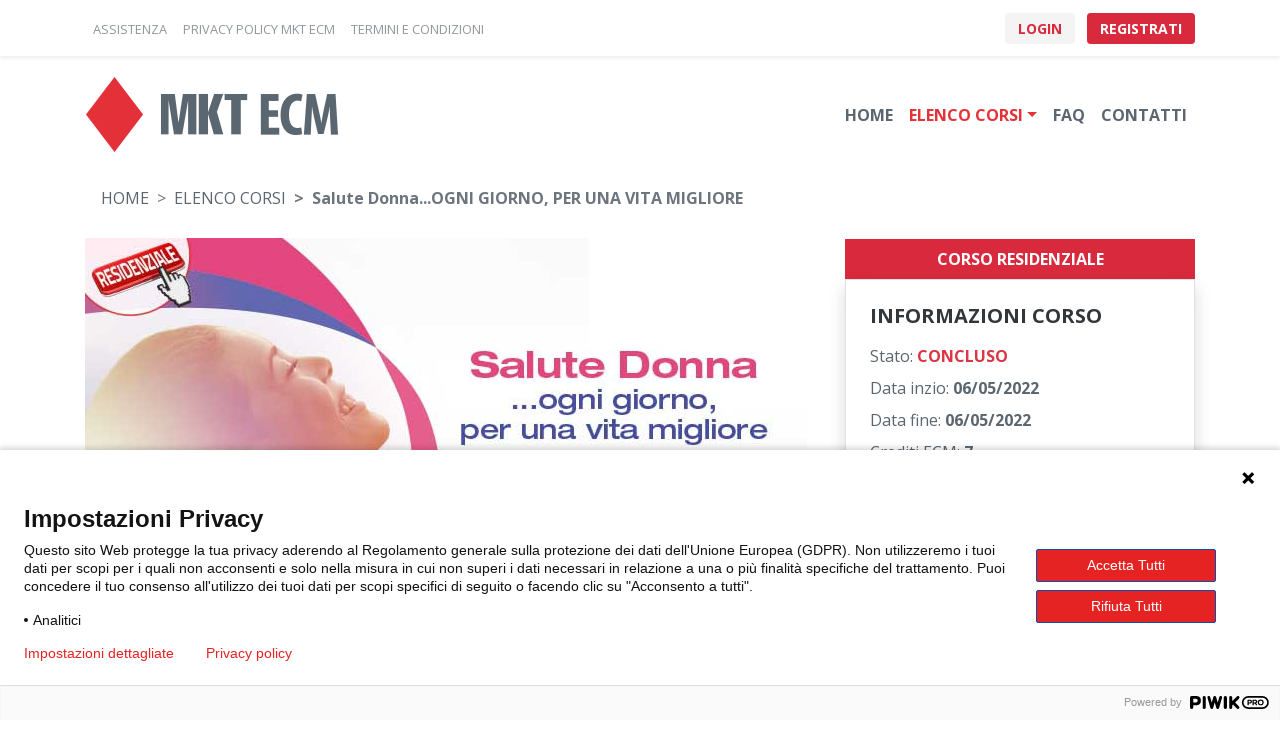

--- FILE ---
content_type: text/html; charset=utf-8
request_url: https://mktecm.it/corsi/salute-donna-ogni-giorno-per-una-vita-migliore.html
body_size: 7301
content:
<!doctype html>
<html lang="it">

<head>
	<meta charset="utf-8">
	<title>MKT ECM -  Salute Donna...OGNI GIORNO, PER UNA VITA MIGLIORE</title>
	<meta http-equiv="X-UA-Compatible" content="IE=edge">
	<meta name="viewport" content="width=device-width, initial-scale=1">
	<link rel="icon" href="/images/mktecm-icon-32x32.png" sizes="32x32" />
<link rel="icon" href="/images/mktecm-icon-192x192.png" sizes="192x192" />
<link rel="canonical" href="https://www.mktecm.it/corsi/salute-donna-ogni-giorno-per-una-vita-migliore.html" />
<link rel="stylesheet" href="/css/bootstrap.css">
<link rel="stylesheet" href="/css/bootstrap-custom.css">
<link rel="stylesheet" href="/css/fontawesome-all.css">
<!-- <link rel="stylesheet" href="/css/cookiealert.css"> -->
<link rel="stylesheet" href="/css/sweetalert2-bootstrap-4.min.css" />
<link rel="stylesheet" href="/css/customStyle.css?v=20260122074922" />
</head>

<body>
	    <script type="text/javascript">
        (function(window, document, dataLayerName, id) {
            window[dataLayerName] = window[dataLayerName] || [], window[dataLayerName].push({
                start: (new Date).getTime(),
                event: "stg.start"
            });
            var scripts = document.getElementsByTagName('script')[0],
                tags = document.createElement('script');

            function stgCreateCookie(a, b, c) {
                var d = "";
                if (c) {
                    var e = new Date;
                    e.setTime(e.getTime() + 24 * c * 60 * 60 * 1e3), d = "; expires=" + e.toUTCString()
                }
                document.cookie = a + "=" + b + d + "; path=/"
            }
            var isStgDebug = (window.location.href.match("stg_debug") || document.cookie.match("stg_debug")) && !window.location.href.match("stg_disable_debug");
            stgCreateCookie("stg_debug", isStgDebug ? 1 : "", isStgDebug ? 14 : -1);
            var qP = [];
            dataLayerName !== "dataLayer" && qP.push("data_layer_name=" + dataLayerName), isStgDebug && qP.push("stg_debug");
            var qPString = qP.length > 0 ? ("?" + qP.join("&")) : "";
            tags.async = !0, tags.src = "https://mktecm.containers.piwik.pro/" + id + ".js" + qPString, scripts.parentNode.insertBefore(tags, scripts);
            ! function(a, n, i) {
                a[n] = a[n] || {};
                for (var c = 0; c < i.length; c++) ! function(i) {
                    a[n][i] = a[n][i] || {}, a[n][i].api = a[n][i].api || function() {
                        var a = [].slice.call(arguments, 0);
                        "string" == typeof a[0] && window[dataLayerName].push({
                            event: n + "." + i + ":" + a[0],
                            parameters: [].slice.call(arguments, 1)
                        })
                    }
                }(i[c])
            }(window, "ppms", ["tm", "cm"]);
        })(window, document, 'dataLayer', 'e5d837e5-0525-4d49-9493-c9d1a39be3f2');
    </script>
	<!-- header -->
<header>
	<nav class="navbar navbar-expand-sm bg-light shadow-sm mb-2">
		<div class="container">
			<a class="navbar-toggler" data-toggle="collapse" title="Assistenza" href="/contatti.php#modulo-contatti"><i class="fas fa-info-circle text-dark"></i></a>
			<a class="navbar-toggler" data-toggle="collapse" title="Privacy Policy" href="/privacy-policy.php"><i class="fas fa-file-contract text-dark"></i></a>
			<a class="navbar-toggler" data-toggle="collapse" title="Termini e Condizioni" href="/termini-e-condizioni.php"><i class="fas fa-book text-dark"></i></a>
			<div class="collapse navbar-collapse text-uppercase">
				<ul class="navbar-nav mr-auto">
					<li class="nav-item "><a class="nav-link" href="/contatti.php#modulo-contatti"><small class="text-muted nav-left-text-color">Assistenza</small></a></li>
					<li class="nav-item "><a class="nav-link" href="/privacy-policy.php" target="_blank"><small class="text-muted nav-left-text-color">Privacy&nbsp;Policy&nbsp;MKT&nbsp;ECM</small></a></li>
					<li class="nav-item "><a class="nav-link" href="/termini-e-condizioni.php" target="_blank"><small class="text-muted nav-left-text-color">Termini&nbsp;e&nbsp;Condizioni</small></a></li>
				</ul>
			</div>
			<ul class="navbar-nav ml-auto user-menu">
									<li class="btn-nav text-uppercase">
						<a class="btn btn-secondary btn-sm navbar-btn" href="/login/salute-donna-ogni-giorno-per-una-vita-migliore.html">&nbsp;Login&nbsp;</a>
						<a class="btn btn-primary btn-sm navbar-btn ml-2" href="/registrazione.php">&nbsp;Registrati&nbsp;</a>
					</li>
							</ul>
		</div>
	</nav>
	<nav id="navbar_top" class="navbar navbar-expand-lg navbar-light static-top bg-light">
		<div class="container">
			<a class="navbar-brand" href="/index.php"><img class="img-fluid" src="/images/mktecm-logo.png" width="254" alt="MKT ECM" /></a>
			<button class="navbar-toggler" type="button" data-toggle="collapse" data-target="#main_nav" aria-controls="main_nav" aria-expanded="false">
				<span class="navbar-toggler-icon"></span>
			</button>
			<div class="collapse navbar-collapse" id="main_nav">
				<ul class="navbar-nav ml-auto text-uppercase text-body">
					<li class="nav-item "><a class="nav-link" href="/index.php">Home</a></li>
					<!--
						<li class="nav-item "><a class="nav-link" href="#">Chi Siamo</a></li>
						-->
					<!-- <li class="nav-item active"><a class="nav-link" href="/elenco-corsi.php">Elenco Corsi</a></li> -->
					<li class="nav-item active dropdown menu-corsi">
						<a class="nav-link dropdown-toggle corsi-submenu" data-toggle="dropdown" href="#" role="button" aria-haspopup="true" aria-expanded="false">Elenco corsi</a>
						<div class="dropdown-menu">
							<a class="dropdown-item" href="/elenco-corsi.php">Tutti i corsi</a>
							<a class="dropdown-item" href="/elenco-corsi.php?filter=R">Residenziali</a>
							<!-- <a class="dropdown-item" href="/elenco-corsi-utente.php">I miei corsi</a> -->
							<a class="dropdown-item" href="/elenco-corsi.php?filter=F">FAD</a>
							<a class="dropdown-item" href="/elenco-corsi.php?filter=W">Webinar</a>
							<!-- <div role="separator" class="dropdown-divider"></div>
							<a class="dropdown-item" href="/logout.php">Logout</a> -->
						</div>
					</li>
					<li class="nav-item "><a class="nav-link" href="/faq.php">FAQ</a></li>
					<li class="nav-item "><a class="nav-link" href="/contatti.php">Contatti</a></li>
				</ul>
			</div>
		</div>
	</nav>
</header>
<!-- header -->
	<!-- content -->
	<section>
		<div class="container">
			<nav class="mt-2" aria-label="breadcrumb">
				<ol class="breadcrumb">
					<li class="breadcrumb-item"><a href="/index.php">Home</a></li>
					<li class="breadcrumb-item"><a href="/elenco-corsi.php">Elenco Corsi</a></li>
					<li class="breadcrumb-item active" aria-current="page"> Salute Donna...OGNI GIORNO, PER UNA VITA MIGLIORE</li>
				</ol>
			</nav>
			<div class="row">
				<!-- contenuto top sx -->
				<div class="col-12 col-lg-8">
											<img class="img-fluid" src="/images/locandine/salute-donna-ogni-giorno-per-una-vita-migliore.jpg" alt=" Salute Donna...OGNI GIORNO, PER UNA VITA MIGLIORE" />
										<h1 class="mt-4"> Salute Donna...OGNI GIORNO, PER UNA VITA MIGLIORE</h1>
					<hr>
				</div>
				<!-- contenuto top sx -->

				<!-- spalla top dx -->
				<div class="col-12 col-lg-4">
										<div class="text-uppercase text-center py-2 scheda_corso_head corso_residenziale">Corso RESIDENZIALE</div>
					<div class="col-12 w-100 pt-4 px-4 border shadow">
						<h5 class="mb-3 text-uppercase">Informazioni Corso</h5>
																												<p class="mb-2">Stato: <span class="text-danger font-weight-bold text-uppercase">Concluso</span></p>
						

						<!-- <p class="mb-2">Tipo Corso: <span class="font-weight-bold text-uppercase">RESIDENZIALE</span></p> -->
						<p class="mb-2">Data inzio: <span class="font-weight-bold">06/05/2022</span></p>
						<p class="mb-2">Data fine: <span class="font-weight-bold">06/05/2022</span></p>
						<p class="mb-2">Crediti ECM: <span class="font-weight-bold">7</span></p>
						<p class="mb-2">Provider N°: <span class="font-weight-bold">4343</span></p>
						<p class="mb-2">ID Evento: <span class="font-weight-bold">346512</span></p>
						<p class="mb-2">Ore formative: <span class="font-weight-bold">7</span></p>
						<hr>
													<p><img src="/images/pdf-icon.png" class="mr-3" width="30" /><a class="text-dark" href="/pdf/salute-donna-ogni-giorno-per-una-vita-migliore.pdf" target="_blank">Scarica il <span class="font-weight-bold">Programma del corso</span></a></p>
							<hr>
												<p class="mb-3 text-center"><span class="font-weight-bold">GRATUITO</span></p>
														<button class="btn btn-secondary btn-block mb-3 text-uppercase" type="button" disabled>Iscrizione&nbsp;Chiusa</button>
													</div>
				</div>
				<!-- spalla top dx -->
			</div>
			<div class="row">
				<!-- contenuto sx -->
				<div class="col-12 col-lg-8">
															
					<!-- razionale -->
					SEDE EVENTO: Auditorium Enrico Maria Pogliani - Ospedale San Gerardo Palazzina Accoglienza - Via Pergolesi, 33 – Monza					<!-- razionale -->


					<h5 class="mt-5">Mezzi tecnologici necessari</h5>
					<p>Per la compilazione del questionario ECM e del questionario di gradimento saranno necessari computer (Windows o Mac) oppure smartphone/tablet (iOS/Android), browser di navigazione standard (consigliato Google Chrome, Internet Explorer su WIN 10, Firefox, Opera, Safari e browser di default per smartphone/tablet) di una connettività Internet stabile.</p>				</div>
				<!-- contenuto sx -->
				<!-- spalla dx -->
				<div class="col-12 col-lg-4">
											<!-- sponsor -->
						<div class="col-12 w-100 pt-4 px-4 mt-5 text-center border shadow">
							<h5 class="mb-4 text-uppercase">Con il contributo non condizionante di:</h5>
															<img src="/images/sponsor/Organon-logo.png" class="pb-4 mx-auto d-block img-fluid" alt="Organon" />
													</div>
						<!-- sponsor -->
										<!-- professioni -->
					<div class="col-12 w-100 pt-4 pb-2 px-4 mt-5 border shadow">
						<h5 class="mb-4 text-uppercase">Professioni</h5>
													<p><span class="font-weight-bold">Medico chirurgo</span><br>
								Endocrinologia, Ginecologia e ostetricia, Medicina generale (medici di famiglia), Medicina interna, Urologia							</p>
													<p><span class="font-weight-bold">Ostetrica/o</span><br>
								Ostetrica/o							</p>
											</div>
					<!-- professioni -->

					<!-- faculty -->
											<div class="col-12 w-100 pt-4 pb-2 px-4 mt-5 border shadow">
							<h5 class="mb-4 text-uppercase">Faculty</h5>
															<p>Arienti Enrica</p>
															<p>Bertoglio Lorella</p>
															<p>Bruni Vincenzina</p>
															<p>Casazza Silvano</p>
															<p>Farris Manuela</p>
															<p>Fruzzetti Franca</p>
															<p>Giuliani Daniela</p>
															<p>Iannantuoni Giovanna</p>
															<p>La Marca Antonio</p>
															<p>Landoni Fabio</p>
															<p>Meroni Mario Giuseppe</p>
															<p>Mignini Renzini Mario Romano</p>
															<p>Mori Maurizio</p>
															<p>Nappi Rossella</p>
															<p>Passoni Paolo</p>
															<p>Sartori Enrico</p>
															<p>Sassoli Martina</p>
													</div>
										<div class="col-12 w-100 py-4 px-4 text-center mt-5 border shadow">
						<h5 class="mb-4">Hai bisogno di ulteriori informazioni?</h5>
						<a class="btn btn-primary text-uppercase" href="/contatti.php?idc=123#modulo-contatti" role="button">&nbsp;Scrivici&nbsp;Subito!&nbsp;</a>
					</div>
				</div>
				<!-- faculty -->
				<!-- spalla dx -->
			</div>
			<!-- eventi correlati -->
			<!--<h2 class="mt-5">Potrebbero interessarti</h2>
			<hr class="pt-2 pb-3">
			<div class="row row-cols-1 row-cols-md-2 row-cols-lg-3">
							<div class="col mb-4">
					<a class="custom-card" href="/corsi/congresso-Regionale-AOGOI-TOSCANA.html">
						<div class="card h-100">
							<div class="card-box-ecm bg-primary text-white rounded px-2">
								<small>Crediti</small>
								<h5 class="text-center text-white">4.9</h5>
							</div>
														<img class="card-img-top" src="/images/locandine/firenze-1-ottobre.jpg" alt=" Salute Donna...OGNI GIORNO, PER UNA VITA MIGLIORE">
														<div class="card-body pt-1">
																<small class="text-muted text-uppercase text-secondary">Corso RESIDENZIALE</small>
								<h5 class="card-title py-2">Congresso Regionale AOGOI TOSCANA - Il Counselling nella Pianificazione della Gravidanza</h5>
								<p class="card-text pt-2 pb-3"><small>Dal 01/10/2020 al 01/10/2020</small></p>
								<div class="card-footer-custom">
									<div class="d-flex text-uppercase">
																					<div class="mr-auto px-4 bg-dark text-white rounded card-box-price"><small>A Pagamento</small></div>
										
										                                                                                                                                        <div class="ml-auto font-weight-bold text-danger">Concluso</div>
                                            									</div>
								</div>
							</div>
						</div>
					</a>
				</div>
							<div class="col mb-4">
					<a class="custom-card" href="/corsi/7-summit-nazionale-in-medicina-della-riproduzione-chieti-2-3-ottobre-2020.html">
						<div class="card h-100">
							<div class="card-box-ecm bg-primary text-white rounded px-2">
								<small>Crediti</small>
								<h5 class="text-center text-white">6.3</h5>
							</div>
														<img class="card-img-top" src="/images/locandine/chieti-2-3-ottobre.jpg" alt=" Salute Donna...OGNI GIORNO, PER UNA VITA MIGLIORE">
														<div class="card-body pt-1">
																<small class="text-muted text-uppercase text-secondary">Corso RESIDENZIALE</small>
								<h5 class="card-title py-2">7° SUMMIT NAZIONALE IN MEDICINA DELLA RIPRODUZIONE – Chieti, 02-03 Ottobre 2020</h5>
								<p class="card-text pt-2 pb-3"><small>Dal 02/10/2020 al 03/10/2020</small></p>
								<div class="card-footer-custom">
									<div class="d-flex text-uppercase">
																					<div class="mr-auto px-4 bg-dark text-white rounded card-box-price"><small>A Pagamento</small></div>
										
										                                                                                                                                        <div class="ml-auto font-weight-bold text-danger">Concluso</div>
                                            									</div>
								</div>
							</div>
						</div>
					</a>
				</div>
							<div class="col mb-4">
					<a class="custom-card" href="/corsi/6-edizione-del-meeting-internazionale-the-pelvis-as-a-mother.html">
						<div class="card h-100">
							<div class="card-box-ecm bg-primary text-white rounded px-2">
								<small>Crediti</small>
								<h5 class="text-center text-white">4.2</h5>
							</div>
														<img class="card-img-top" src="/images/locandine/bari-6-7-ottobre.jpg" alt=" Salute Donna...OGNI GIORNO, PER UNA VITA MIGLIORE">
														<div class="card-body pt-1">
																<small class="text-muted text-uppercase text-secondary">Corso RESIDENZIALE</small>
								<h5 class="card-title py-2">6° EDIZIONE DEL MEETING INTERNAZIONALE THE PELVIS AS A MOTHER "DEL PERDUTO AMORE"</h5>
								<p class="card-text pt-2 pb-3"><small>Dal 06/10/2020 al 07/10/2020</small></p>
								<div class="card-footer-custom">
									<div class="d-flex text-uppercase">
																					<div class="mr-auto px-4 bg-dark text-white rounded card-box-price"><small>A Pagamento</small></div>
										
										                                                                                                                                        <div class="ml-auto font-weight-bold text-danger">Concluso</div>
                                            									</div>
								</div>
							</div>
						</div>
					</a>
				</div>
						</div>-->
			<!-- eventi correlati -->

		</div>
	</section>
	<!-- content -->
		<a id="back-to-top" href="#" class="btn btn-light btn-md back-to-top bg-primary" role="button"><i class="fas fa-chevron-up"></i></a>

	<!-- Cookies Notice -->
	<!-- <div class="alert alert-dismissible text-center cookiealert bg-primary" role="alert">
		<div class="cookiealert-container">
			Il sito utilizza cookies tecnici e analitici per migliorare la Sua navigazione. Continuando la Sua navigazione del sito, si accetta il loro utilizzo. <a href="/privacy-policy.php" target="_blank" class="text-white">INFORMATIVA</a>
			<button type="button" class="btn btn-secondary btn-sm acceptcookies" aria-label="Close">
				ACCETTO
			</button>
			<button type="button" class="close text-white" data-dismiss="alert" aria-label="Close">
				<span aria-hidden="true">&times;</span>
			</button>
		</div>
	</div> -->

	<!-- Footer -->
	<footer class="page-footer mt-5 bg-footer">

		<div class="container text-center text-md-left">
			<div class="row">
				<div class="col-md-6 mb-3 mt-5">
					<img class="img-fluid" src="/images/mktecm-logo-negative.png" width="254" alt="MKT ECM" />
				</div>
				<hr class="clearfix w-100 d-md-none mb-3 bg-white">
				<div class="col-md-3 mb-md-4 mt-md-5">
					<ul class="list-unstyled text-uppercase">
						<li><a href="/index.php">Home</a></li>
						<!--
						<li><a href="#!">Chi Siamo</a></li>
						-->
						<li><a href="/elenco-corsi.php">Elenco Corsi</a></li>
						<!--
						<li><a href="#!">I miei Corsi</a></li>
						-->
						<li><a href="/faq.php">FAQ</a></li>
						<li><a href="/contatti.php">Contatti</a></li>
					</ul>
				</div>
				<hr class="clearfix w-100 d-md-none mb-3 bg-white">
				<div class="col-md-3 mb-md-4 mt-md-5">
					<ul class="list-unstyled text-uppercase">
						<li><a href="/contatti.php#modulo-contatti">Assistenza</a></li>
						<li><a href="/privacy-policy.php" target="_blank">Privacy&nbsp;Policy&nbsp;MKT&nbsp;ECM</a></li>
						<li><a href="https://ecm.agenas.it/privacy-policy" target="_blank">Privacy&nbsp;Policy&nbsp;AGENAS</a></li>
						<li><a href="/termini-e-condizioni.php" target="_blank">Termini&nbsp;e&nbsp;Condizioni</a></li>
					</ul>
				</div>
			</div>
		</div>

		<!-- Copyright -->
		<div class="footer-copyright text-center py-4">
			<small class="text-muted">
				©2026 – <strong>MKT ECM SRL</strong> con sede legale in Via Cassia 1110 – 00189 Roma C.F. e P. IVA 12373571004
				<br>
				Provider ECM ID 4343 • <a href="/privacy-policy.php" target="_blank">Privacy Policy MKT ECM</a> • <a href="https://ecm.agenas.it/privacy-policy" target="_blank">Privacy Policy AGENAS</a> • <a href="/termini-e-condizioni.php" target="_blank">Termini e condizioni</a>
			</small>
		</div>
		<!-- Copyright -->

	</footer>
	<!-- Footer -->
	<script src="/js/jquery-3.5.1.min.js"></script>
<script src="/js/popper.min.js"></script>
<script src="/js/bootstrap.min.js"></script>
<script src="/js/fontawesome-all.min.js"></script>
<!-- <script src="/js/cookiealert.js"></script> -->
<script src="/js/sweetalert2.min.js"></script>
<script src="/js/polyfill.js"></script>
<script src="/js/client-detection.js"></script>
<script src="/js/functions-common.js?v=20260122074922"></script>	<script>
		$(function() {
			$("#BT_Survey").on(myClick, function() {
				var Form = $("<form/>").attr("id", "frmSurvey")
					.attr("target", "_blank")
					.attr("action", "/corso-survey.php")
					.attr("method", "POST");
				$("body").append(Form);

				AddParameter(Form, "idc", "123");
				AddParameter(Form, "idcs", "0");
				Form[0].submit();

			});

			$("#BT_IscrivitiCodice").on(myClick, function() {
							});
			$("#BT_Iscriviti").on(myClick, function() {
									var Form = $("<form/>").attr("id", "frmCorso")
						.attr("action", "/iscrizioni/salute-donna-ogni-giorno-per-una-vita-migliore.html")
						.attr("method", "POST");
					$("body").append(Form);

					AddParameter(Form, "idc", "123");
					AddParameter(Form, "idu", "");
					Form[0].submit();
							});

			$("td.materiale_enabled").on(myClick, function() {
				var Target = '';
				var Tipo = $(this).find("input[name='tipo_materiale']").val();

				switch (Tipo) {
					case 'F':
						Target = '/corso-fad.php';
						break;
					case 'T':
						Target = '/corso-test.php';
						break;
					case 'Q':
						Target = '/corso-questionario.php';
						break;
					case 'R':
						TrackLinkOpen("", "123", $(this).find("button").text(), $(this).find("input[name='path_risorsa']").val());
						Target = "";
						break;
				}

				if (Tipo != "R") {
					var Form = $("<form/>").attr("id", "frmCorso")
						.attr("action", Target)
						.attr("method", "POST");
					$("body").append(Form);

					AddParameter(Form, "idcm", $(this).find("input[name='idcm']").val());
					AddParameter(Form, "idc", "123");
					Form[0].submit();
				}
			});

			$("#BT_Live").on(myClick, function() {
				var OraCorrente = new Date().getTime();

				$.getJSON("/settings/settings-123.json" + "?v=" + OraCorrente, function(data) {
						switch (data.EventoStatus) {
							case "OPEN":
								var Form = $("<form/>").attr("id", "frmLive")
									.attr("action", "/corso-webinar-live.php")
									.attr("method", "POST");
								$("body").append(Form);

								AddParameter(Form, "idc", "123");
								Form[0].submit();
								break;
							case "STANDBY":
								var Form = $("<form/>").attr("id", "frmStandby")
									.attr("action", "/corso-webinar-standby.php")
									.attr("method", "POST");
								$("body").append(Form);

								AddParameter(Form, "idc", "123");
								Form[0].submit();
								break;
							case "WAIT":
								SwalAlert.fire({
									title: 'Attenzione!',
									text: 'Non è ancora il momento di accedere al Webinar.',
									icon: 'warning'
								});
								break;
							case "CLOSE":
																	SwalAlert.fire({
										title: 'Attenzione!',
										text: 'La diretta del Webinar è terminata.',
										icon: 'warning'
									});
																break;
						}
					})
					.fail(function(jqXHR) {
						if (jqXHR.status == "404") {
							SwalAlert.fire({
								title: 'Attenzione!',
								text: 'Non è ancora il momento di accedere al Webinar.',
								icon: 'error'
							});
						}
					});
			});

			$("#BT_WaitReplica").on(myClick, function() {
				SwalAlert.fire({
					title: '',
					text: 'La replica del Webinar sarà disponibile entro 24 ore, dopo la fine della diretta.',
					icon: 'info'
				});
			});
			
		$("#BT_ShowReplica").on(myClick, function() {
			var Form = $("<form/>").attr("id", "frmReplica")
				.attr("action", "/corso-webinar-replica.php")
				.attr("method", "POST");
			$("body").append(Form);

			AddParameter(Form, "idc", "123");
			Form[0].submit();
		});

		});

		$(window).resize(function() {});
	</script>
</body>

</html>

--- FILE ---
content_type: text/css
request_url: https://mktecm.it/css/customStyle.css?v=20260122074922
body_size: 2299
content:
/*
COLORE ROSSO: #d9293d
COLORE TESTO: #5b6670
COLORE TITOLI: #32373c (grigio scuro)
COLORE PLACEHOLDER: #929699 (grigio chiaro)

COLORE PRIMARIO: #d9293d
COLORE SECONDARIO: #f4f4f4
*/
img {
  /* user-drag: none; */
  user-select: none;
  -moz-user-select: none;
  -webkit-user-drag: none;
  -webkit-user-select: none;
  -ms-user-select: none;
}

label {
  font-weight: bold;
}

textarea {
  resize: none;
}

/* blocco timeline video FAD */
video::-webkit-media-controls-timeline {
  display: none;
}

.text-dark-black {
  color: #32373c;
}

.nav-left-text-color {
  color: #929699 !important;
}

.nav-left-text-color:hover {
  color: #d9293d !important;
}

.card-box-ecm {
  position: absolute;
  top: 1rem;
  left: 15px;
}

.card-box-price {
  line-height: 22px;
  vertical-align: middle;
}

.card-footer-custom {
  position: absolute;
  width: 100%;
  bottom: 0;
  left: 0;
  padding: 1rem;
}

a.custom-card,
a.custom-card:hover {
  text-decoration: none;
  color: inherit;
}

.custom-card div.corso_fad,
.scheda_corso_head.corso_fad {
  background-color: #031f5c;
}

.custom-card div.corso_webinar,
.scheda_corso_head.corso_webinar {
  background-color: #5b6670;
}

.custom-card div.corso_residenziale,
.scheda_corso_head.corso_residenziale {
  background-color: #d9293d;
}

.custom-card div.corso_fad,
.scheda_corso_head.corso_fad,
.custom-card div.corso_webinar,
.scheda_corso_head.corso_webinar,
.custom-card div.corso_residenziale,
.scheda_corso_head.corso_residenziale {
  color: #ffffff;
  font-weight: bold;
  margin-top: 1px;
}

@media (max-width: 576px) {
  #navbar_top .nav-item, .dropdown-item {
    font-size: 2em;
    padding-top: 0.7em;
    padding-bottom: 0.7em;
  }

  .user-menu .nav-item {
    font-size: 1.5em;
  }

  .nav-link.show {
    color: #5b6670 !important;
  }

  .nav-item.active a.nav-link {
    color: #e43238 !important;
  }
}

@media (max-width: 992px) {
  .bg-home-box-claim {
    text-align: center;
  }
}

.materiale_enabled {
  cursor: pointer;
}

.materiale_enabled:hover {
  /* text-decoration: underline; */
}

.materiale_enabled small.color-white {
  color: #fff;
}

#box_reminder_materiali div.modal-body * {
  font-size: 0.9rem;
}

/* footer */
.back-to-top {
  position: fixed;
  bottom: 25px;
  right: 25px;
  cursor: pointer;
  z-index: 10;
  display: none;
}

footer a {
  color: #ffffff;
}

footer a:hover {
  color: #e43238;
}

footer li {
  line-height: 2rem;
}

.bg-footer {
  background-color: #32373c;
}

/* footer */
.obbligatorio {
  font-weight: bold;
}

.nascosto {
  display: none;
}

#CourseImage {
  display: none;
}

#CourseAudio {
  display: none;
}

.clearAll {
  width: 100%;
  height: 0;
  float: none;
  clear: both;
  border: none;
  padding: 0;
  margin: 0;
  visibility: hidden;
}

div.barrato {
  position: relative;
  text-align: center;
  z-index: 2;
}

div.barrato:before {
  border-top: 1px solid rgba(0, 0, 0, 0.1);
  content: "";
  margin: 0 auto;
  /* this centers the line to the full width specified */
  position: absolute;
  /* positioning must be absolute here, and relative positioning must be applied to the parent */
  top: 13px;
  left: 0;
  right: 0;
  bottom: 0;
  width: 100%;
  z-index: -1;
}

div.barrato span {
  color: #32373c !important;
  background-color: #ffffff;
  padding: 0 15px;
}

/* INIZIO MODIFICHE CSS BOOTSTRAP */
html {
  font-family: "Open Sans", sans-serif;
}

body {
  font-family: "Open Sans", -apple-system, BlinkMacSystemFont, "Segoe UI",
    Roboto, "Helvetica Neue", Arial, "Noto Sans", sans-serif,
    "Apple Color Emoji", "Segoe UI Emoji", "Segoe UI Symbol", "Noto Color Emoji";
  color: #5b6670;
}

h1,
h2,
h3,
h4,
h5 {
  color: #32373c !important;
  font-weight: 700 !important;
}

.navbar-light .navbar-nav .nav-link {
  color: #5b6670;
}

.navbar-light .navbar-nav .nav-link:hover,
.navbar-light .navbar-nav .nav-link:focus {
  color: #e43238;
}

.navbar-light .navbar-nav .show>.nav-link,
.navbar-light .navbar-nav .active>.nav-link,
.navbar-light .navbar-nav .nav-link.show,
.navbar-light .navbar-nav .nav-link.active {
  color: #e43238;
}

.dropdown-item:hover,
.dropdown-item:focus {
  color: #ffffff;
  text-decoration: none;
  background-color: #d9293d;
}

.breadcrumb {
  background-color: #ffffff !important;
}

.breadcrumb-item+.breadcrumb-item::before {
  content: ">";
}

.breadcrumb-item a {
  color: #5b6670 !important;
  text-transform: uppercase;
}

.breadcrumb-item.active {
  font-weight: 700 !important;
}

.btn {
  font-weight: 700 !important;
}

.btn-secondary,
.btn-secondary:hover {
  color: #d9293d;
}

.btn-secondary.disabled,
.btn-secondary:disabled {
  color: #212529;
}

.tooltip {
  font-family: "Open Sans", -apple-system, BlinkMacSystemFont, "Segoe UI",
    Roboto, "Helvetica Neue", Arial, "Noto Sans", sans-serif,
    "Apple Color Emoji", "Segoe UI Emoji", "Segoe UI Symbol", "Noto Color Emoji";
}

.popover {
  font-family: "Open Sans", -apple-system, BlinkMacSystemFont, "Segoe UI",
    Roboto, "Helvetica Neue", Arial, "Noto Sans", sans-serif,
    "Apple Color Emoji", "Segoe UI Emoji", "Segoe UI Symbol", "Noto Color Emoji";
}

.bg-light {
  background-color: #ffffff !important;
}

.bg-onlycode {
  background-color: #b0b9c1 !important;
  color: #fff;
}

.bg-navbar {
  background-color: rgba(66, 66, 66, 1);
}

.text-info {
  font-size: 1.4rem;
}

.attestato-ok {
  color: #288f10;
  font-weight: bold;
}

.attestato-ko {
  color: #d9293d;
}

.carousel-control-prev,
.carousel-control-next {
  width: 10% !important;
}

.carousel-control-prev-icon,
.carousel-control-next-icon {
  width: 40px;
  height: 40px;
}

.carousel .carousel-control-prev,
.carousel .carousel-control-next {
  visibility: hidden;
}

.carousel:hover .carousel-control-prev,
.carousel:hover .carousel-control-next {
  visibility: visible;
}

.footer-copyright {
  color: #5b6670;
  background-color: #f4f4f4;
}

.footer-copyright a {
  color: #e43238;
}

.fa-chevron-up {
  color: #ffffff;
}

.fa-play-circle {
  color: #ffffff;
}

#popVotazione label {
  font-weight: normal;
}

.alert.alert-complete {
  background-color: #fff;
  border: 4px solid #d9293d;
  -webkit-box-shadow: 0px 10px 25px 0px rgba(114, 28, 36, 0.3);
  box-shadow: 0px 10px 25px 0px rgba(114, 28, 36, 0.3);
}

/* FINE MODIFICHE CSS BOOTSTRAP */

@media print {
  body {
    font-size: 18px;
  }

  .modal,
  .modal-dialog,
  .modal-dialog-centered,
  .modal-content {
    flex: 0 0 100%;
    max-width: 100%;
    width: 100%;
    display: inline;
    position: relative;
  }

  .col-print-1 {
    flex: 0 0 8.33333%;
    max-width: 8.33333%;
  }

  .col-print-2 {
    flex: 0 0 16.66667%;
    max-width: 16.66667%;
  }

  .col-print-3 {
    flex: 0 0 25%;
    max-width: 25%;
  }

  .col-print-4 {
    flex: 0 0 33.33333%;
    max-width: 33.33333%;
  }

  .col-print-5 {
    flex: 0 0 41.66667%;
    max-width: 41.66667%;
  }

  .col-print-6 {
    flex: 0 0 50%;
    max-width: 50%;
  }

  .col-print-7 {
    flex: 0 0 58.33333%;
    max-width: 58.33333%;
  }

  .col-print-8 {
    flex: 0 0 66.66667%;
    max-width: 66.66667%;
  }

  .col-print-9 {
    flex: 0 0 75%;
    max-width: 75%;
  }

  .col-print-10 {
    flex: 0 0 83.33333%;
    max-width: 83.33333%;
  }

  .col-print-11 {
    flex: 0 0 91.66667%;
    max-width: 91.66667%;
  }

  .col-print-12 {
    flex: 0 0 100%;
    max-width: 100%;
  }

  /*#popUtenteDettaglio {
	overflow: auto !important;
	display: inline !important;
	}*/
}

--- FILE ---
content_type: application/javascript
request_url: https://mktecm.it/js/functions-common.js?v=20260122074922
body_size: 2224
content:
var isIOS = /iphone|ipad/gi.test(navigator.appVersion);
var myClick = isIOS ? "touchend" : "click";

var tPagina;
// variabile per Thread visualizzazione slide
var tRead;
// variabile per Thread salvataggio timing video del corso
var tTiming;
// variabile per identificare il nome del cookie dell'utente loggato
var CookieName;
// variabile per memorizzare i contenuti ed i timing del modulo visualizzato
var jsonSlide;
// variabile per salvataggio presenza webinar
var tThread;

var SwalAlert = Swal.mixin({
  allowOutsideClick: false,
});

function checkEmail(str) {
  var at = "@";
  var dot = ".";
  var lat = str.indexOf(at);
  var lstr = str.length;
  var ldot = str.indexOf(dot);

  if (str.indexOf(at) == -1) {
    return false;
  }
  if (
    str.indexOf(at) == -1 ||
    str.indexOf(at) == 0 ||
    str.indexOf(at) == lstr
  ) {
    return false;
  }
  if (
    str.indexOf(dot) == -1 ||
    str.indexOf(dot) == 0 ||
    str.indexOf(dot) == lstr
  ) {
    return false;
  }
  if (str.indexOf(at, lat + 1) != -1) {
    return false;
  }
  if (
    str.substring(lat - 1, lat) == dot ||
    str.substring(lat + 1, lat + 2) == dot
  ) {
    return false;
  }
  if (str.indexOf(dot, lat + 2) == -1) {
    return false;
  }
  if (str.indexOf(" ") != -1) {
    return false;
  }
  return true;
}

function isValidDate(dateStr) {
  var datePat = /^(\d{1,2})(\/|-)(\d{1,2})\2(\d{2}|\d{4})$/;

  var matchArray = dateStr.match(datePat); // is the format ok?
  if (matchArray == null) {
    return false;
  }
  day = matchArray[1];
  month = matchArray[3]; // parse date into variables
  year = matchArray[4];
  if (month < 1 || month > 12) {
    // check month range
    return false;
  }
  if (day < 1 || day > 31) {
    return false;
  }
  if ((month == 4 || month == 6 || month == 9 || month == 11) && day == 31) {
    return false;
  }
  if (month == 2) {
    // check for february 29th
    var isleap = year % 4 == 0 && (year % 100 != 0 || year % 400 == 0);
    if (day > 29 || (day == 29 && !isleap)) {
      return false;
    }
  }
  return true;
}

function validatePassword(Stringa) {
  //var re = new RegExp("^[0-9a-zA-Z]+$");
  //var re = new RegExp("^[0-9a-zA-Z!@#\$\^*_.-]+$");

  var regex = new Array();
  regex.push("[A-Z]"); //Uppercase Alphabet.
  regex.push("[a-z]"); //Lowercase Alphabet.
  regex.push("[0-9]"); //Digit.
  //regex.push("[|!£$%-&()?^@~#§]"); //Special Character.

  var passed = 0;

  //Validate for each Regular Expression.
  for (var i = 0; i < regex.length; i++) {
    if (new RegExp(regex[i]).test(Stringa)) {
      passed++;
    }
  }

  if (passed >= 3) {
    return true;
  } else {
    return false;
  }
}

function CampoNumerico(event) {
  var key = window.event ? event.keyCode : event.which;
  //if (key == 0 || key == 8 || key == 44 || key == 46) {
  if (key == 0 || key == 8) {
    return true;
  } else if (key < 48 || key > 57) {
    event.preventDefault();
  } else return true;
}

function CampoNumericoVirgola(event) {
  var key = window.event ? event.keyCode : event.which;
  if (key == 0 || key == 8 || key == 44 || key == 46) {
    return true;
  } else if (key < 48 || key > 57) {
    event.preventDefault();
  } else return true;
}

function AddParameter(form, name, value) {
  var Input = $("<input />")
    .attr("type", "hidden")
    .attr("name", name)
    .attr("value", value);
  form.append(Input);
}

function TrackLinkOpen(uID, cID, lUrl, lAlias) {
  var tRetry;
  var funcion_to_Call =
    "TrackLinkOpen('" +
    uID +
    "','" +
    cID +
    "','" +
    lUrl +
    "','" +
    lAlias +
    "')";
  clearTimeout(tRetry);
  $.post(
    "/inc-link-tracking-add.php",
    {
      LinkTracking: "OK",
      idc: cID,
      idu: uID,
      url: lUrl,
      alias: lAlias,
      type: "C",
    },
    function (Data) {
      switch (Data.CONFIRM) {
        case "OK":
          break;
        case "ERROR":
          //imposto un timeout e riprovo a savare il dato
          console.log("Errore - Riprovo");
          tRetry = setTimeout(funcion_to_Call, 5000);
          break;
      }
    },
    "json"
  ).fail(function () {
    //imposto un timeout e riprovo a savare il dato
    console.log("Fail - Riprovo");
    tRetry = setTimeout(funcion_to_Call, 5000);
  });
}
function CloseMenu(containerObject) {
  console.log("CHIUDI!");
  if ($(".navbar-toggler").is(":hidden")) {
    containerObject.removeClass("show").attr("aria-expanded", "false");
    containerObject.find(".dropdown-menu").removeClass("show");
  }
}

$(function () {
  $(".numerico").off("keypress");
  $(".numerico").on("keypress", CampoNumerico);
  $(".numerico_virgola").off("keypress");
  $(".numerico_virgola").on("keypress", CampoNumericoVirgola);

  // Show dropdown on click mobile side
  $(".navbar-toggler").on(myClick, function () {
    if ($(".corsi-submenu").attr("aria-expanded") == "false") {
      $(".corsi-submenu").addClass("show").attr("aria-expanded", "true");
      $(".corsi-submenu").parent("li").find(".dropdown-menu").addClass("show");
    }
  });

  $(window).scroll(function () {
    if ($(this).scrollTop() > 50) {
      $("#back-to-top").fadeIn();
    } else {
      $("#back-to-top").fadeOut();
    }
  });

  // scroll body to 0px on click
  $("#back-to-top").on(myClick, function () {
    $("body, html").animate(
      {
        scrollTop: 0,
      },
      400
    );

    return false;
  });

  if ($(window).width() > 992) {
    $(window).scroll(function () {
      if ($(this).scrollTop() > 40) {
        $("#navbar_top").addClass("fixed-top");
        // add padding top to show content behind navbar
        $("body").css("padding-top", $(".navbar").outerHeight() + "px");
      } else {
        $("#navbar_top").removeClass("fixed-top");
        // remove padding top from body
        $("body").css("padding-top", "0");
      }
    });
  }
});
